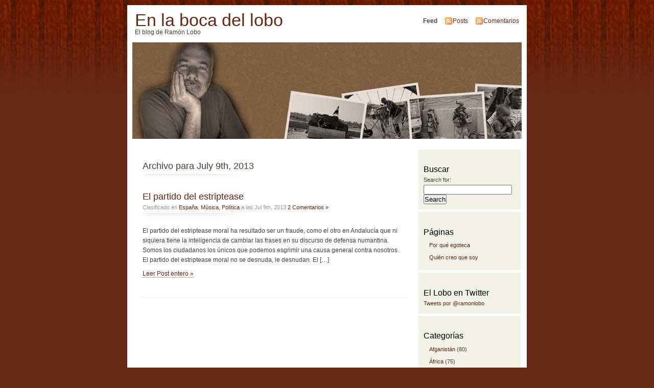

--- FILE ---
content_type: text/html; charset=UTF-8
request_url: http://www.ramonlobo.com/2013/07/09/
body_size: 8046
content:
<!DOCTYPE html PUBLIC "-//W3C//DTD XHTML 1.0 Transitional//EN" "http://www.w3.org/TR/xhtml1/DTD/xhtml1-transitional.dtd">
<html xmlns="http://www.w3.org/1999/xhtml">

<head profile="http://gmpg.org/xfn/11">
<meta http-equiv="Content-Type" content="text/html; charset=UTF-8" />
<title>J 09+01:00 f, 2013 | En la boca del lobo</title>
<meta name="generator" content="WordPress 5.1.19" /> <!-- leave this for stats -->
<meta name="keywords" content="El blog de Ramón Lobo" />
<meta name="description" content="El blog de Ramón Lobo" />
<link rel="stylesheet" href="http://www.ramonlobo.com/wp-content/themes/fungal/style.css" type="text/css" media="screen" />
<link rel="alternate" type="application/rss+xml" title="En la boca del lobo RSS Feed" href="http://www.ramonlobo.com/feed/" />
<link rel="pingback" href="http://www.ramonlobo.com/xmlrpc.php" />

<!-- All in One SEO Pack 2.4.4.1 by Michael Torbert of Semper Fi Web Design[277,342] -->
<meta name="robots" content="noindex,follow" />

<!-- /all in one seo pack -->
<link rel='dns-prefetch' href='//s.w.org' />

<!-- This site uses the Google Analytics by MonsterInsights plugin v 6.2.7 - https://www.monsterinsights.com/ -->
<!-- Normally you will find the Google Analytics tracking code here, but the webmaster disabled your user group. -->
<!-- / Google Analytics by MonsterInsights -->

		<script type="text/javascript">
			window._wpemojiSettings = {"baseUrl":"https:\/\/s.w.org\/images\/core\/emoji\/11.2.0\/72x72\/","ext":".png","svgUrl":"https:\/\/s.w.org\/images\/core\/emoji\/11.2.0\/svg\/","svgExt":".svg","source":{"concatemoji":"http:\/\/www.ramonlobo.com\/wp-includes\/js\/wp-emoji-release.min.js?ver=5.1.19"}};
			!function(e,a,t){var n,r,o,i=a.createElement("canvas"),p=i.getContext&&i.getContext("2d");function s(e,t){var a=String.fromCharCode;p.clearRect(0,0,i.width,i.height),p.fillText(a.apply(this,e),0,0);e=i.toDataURL();return p.clearRect(0,0,i.width,i.height),p.fillText(a.apply(this,t),0,0),e===i.toDataURL()}function c(e){var t=a.createElement("script");t.src=e,t.defer=t.type="text/javascript",a.getElementsByTagName("head")[0].appendChild(t)}for(o=Array("flag","emoji"),t.supports={everything:!0,everythingExceptFlag:!0},r=0;r<o.length;r++)t.supports[o[r]]=function(e){if(!p||!p.fillText)return!1;switch(p.textBaseline="top",p.font="600 32px Arial",e){case"flag":return s([55356,56826,55356,56819],[55356,56826,8203,55356,56819])?!1:!s([55356,57332,56128,56423,56128,56418,56128,56421,56128,56430,56128,56423,56128,56447],[55356,57332,8203,56128,56423,8203,56128,56418,8203,56128,56421,8203,56128,56430,8203,56128,56423,8203,56128,56447]);case"emoji":return!s([55358,56760,9792,65039],[55358,56760,8203,9792,65039])}return!1}(o[r]),t.supports.everything=t.supports.everything&&t.supports[o[r]],"flag"!==o[r]&&(t.supports.everythingExceptFlag=t.supports.everythingExceptFlag&&t.supports[o[r]]);t.supports.everythingExceptFlag=t.supports.everythingExceptFlag&&!t.supports.flag,t.DOMReady=!1,t.readyCallback=function(){t.DOMReady=!0},t.supports.everything||(n=function(){t.readyCallback()},a.addEventListener?(a.addEventListener("DOMContentLoaded",n,!1),e.addEventListener("load",n,!1)):(e.attachEvent("onload",n),a.attachEvent("onreadystatechange",function(){"complete"===a.readyState&&t.readyCallback()})),(n=t.source||{}).concatemoji?c(n.concatemoji):n.wpemoji&&n.twemoji&&(c(n.twemoji),c(n.wpemoji)))}(window,document,window._wpemojiSettings);
		</script>
		<style type="text/css">
img.wp-smiley,
img.emoji {
	display: inline !important;
	border: none !important;
	box-shadow: none !important;
	height: 1em !important;
	width: 1em !important;
	margin: 0 .07em !important;
	vertical-align: -0.1em !important;
	background: none !important;
	padding: 0 !important;
}
</style>
	<link rel='stylesheet' id='wp-block-library-css'  href='http://www.ramonlobo.com/wp-includes/css/dist/block-library/style.min.css?ver=5.1.19' type='text/css' media='all' />
<link rel='stylesheet' id='digg-digg-css'  href='http://www.ramonlobo.com/wp-content/plugins/digg-digg/css/diggdigg-style.css?ver=5.3.6' type='text/css' media='screen' />
<script type='text/javascript' src='http://www.ramonlobo.com/wp-includes/js/jquery/jquery.js?ver=1.12.4'></script>
<script type='text/javascript' src='http://www.ramonlobo.com/wp-includes/js/jquery/jquery-migrate.min.js?ver=1.4.1'></script>
<link rel='https://api.w.org/' href='http://www.ramonlobo.com/wp-json/' />
<link rel="EditURI" type="application/rsd+xml" title="RSD" href="http://www.ramonlobo.com/xmlrpc.php?rsd" />
<link rel="wlwmanifest" type="application/wlwmanifest+xml" href="http://www.ramonlobo.com/wp-includes/wlwmanifest.xml" /> 
<meta name="generator" content="WordPress 5.1.19" />
<style type="text/css">
#headerimage {
	background: url(http://www.ramonlobo.com/wp-content/themes/fungal/img/misty.jpg) no-repeat;
}
</style>
</head>
<body id="section-index">


<div id="navigation">
<ul>
	<li></li>
</ul>
</div><!-- end id:navigation -->


<div id="container">


<div id="header">
<h1><a href="http://www.ramonlobo.com/" title="En la boca del lobo">En la boca del lobo</a></h1>
<h2>El blog de Ramón Lobo</h2>
</div><!-- end id:header -->


<div id="feedarea">
<dl>
	<dt><strong>Feed </strong></dt>
	<dd><a href="http://www.ramonlobo.com/feed/">Posts</a></dd>
	<dd><a href="http://www.ramonlobo.com/comments/feed/">Comentarios</a></dd>		
</dl>
</div><!-- end id:feedarea -->

  
  <div id="headerimage">
</div><!-- end id:headerimage --><div id="content">
<div id="content-main">
	    
    		<h2 class="pagetitle">Archivo para July 9th, 2013</h2>
		
	    						
			<div class="post" id="post-31500">
				<div class="posttitle">
					<h2><a href="http://www.ramonlobo.com/2013/07/09/el-partido-del-estriptease/" rel="bookmark" title="Permanent Link to El partido del estriptease">El partido del estriptease</a></h2>
					<p class="post-info">
						Clasificado en <a href="http://www.ramonlobo.com/category/espana/" rel="category tag">España</a>, <a href="http://www.ramonlobo.com/category/musica/" rel="category tag">Música</a>, <a href="http://www.ramonlobo.com/category/politica/" rel="category tag">Política</a>  a las Jul 9th, 2013  <a href="http://www.ramonlobo.com/2013/07/09/el-partido-del-estriptease/#comments">2 Comentarios &#187;</a> </p>
				</div>
				
				<div class="entry">
					<p>El partido del estriptease moral ha resultado ser un fraude, como el otro en Andalucía que ni siquiera tiene la inteligencia de cambiar las frases en su discurso de defensa numantina. Somos los ciudadanos los únicos que podemos esgrimir una causa general contra nosotros. El partido del estriptease moral no se desnuda, le desnudan. El [&hellip;]</p>
					<p><a href="http://www.ramonlobo.com/2013/07/09/el-partido-del-estriptease/" rel="bookmark" title="Permanent Link to El partido del estriptease">Leer Post entero &#187;</a></p>
				</div>
							</div>
	
		
		<p align="center"></p>
		
	</div><!-- end id:content-main -->
<div id="sidebar">
<ul>
<li class="sidebox"><h2>Buscar</h2><form role="search" method="get" id="searchform" class="searchform" action="http://www.ramonlobo.com/">
				<div>
					<label class="screen-reader-text" for="s">Search for:</label>
					<input type="text" value="" name="s" id="s" />
					<input type="submit" id="searchsubmit" value="Search" />
				</div>
			</form></li><li class="sidebox"><h2>Páginas</h2>		<ul>
			<li class="page_item page-item-186"><a href="http://www.ramonlobo.com/aun-en-construccion-disculpen-las-molestias/">Por qué egoteca</a></li>
<li class="page_item page-item-2"><a href="http://www.ramonlobo.com/ha-about/">Quién creo que soy</a></li>
		</ul>
			</li><li class="sidebox"><h2>El Lobo en Twitter</h2>			<div class="textwidget"><a class="twitter-timeline" href="https://twitter.com/ramonlobo" data-widget-id="518885447586430977">Tweets por @ramonlobo</a>
<script>!function(d,s,id){var js,fjs=d.getElementsByTagName(s)[0],p=/^http:/.test(d.location)?'http':'https';if(!d.getElementById(id)){js=d.createElement(s);js.id=id;js.src=p+"://platform.twitter.com/widgets.js";fjs.parentNode.insertBefore(js,fjs);}}(document,"script","twitter-wjs");</script></div>
		</li><li class="sidebox"><h2>Categorías</h2>		<ul>
				<li class="cat-item cat-item-350"><a href="http://www.ramonlobo.com/category/afganistan/" >Afganistán</a> (80)
</li>
	<li class="cat-item cat-item-583"><a href="http://www.ramonlobo.com/category/africa/" >África</a> (75)
</li>
	<li class="cat-item cat-item-779"><a href="http://www.ramonlobo.com/category/america/" >América</a> (90)
</li>
	<li class="cat-item cat-item-3160"><a href="http://www.ramonlobo.com/category/america-latina/" >América Latina</a> (13)
</li>
	<li class="cat-item cat-item-3372"><a href="http://www.ramonlobo.com/category/arte/" >Arte</a> (3)
</li>
	<li class="cat-item cat-item-586"><a href="http://www.ramonlobo.com/category/asia/" >Asia</a> (83)
</li>
	<li class="cat-item cat-item-584"><a href="http://www.ramonlobo.com/category/balcanes/" >Balcanes</a> (28)
</li>
	<li class="cat-item cat-item-606"><a href="http://www.ramonlobo.com/category/cine/" >Cine</a> (80)
</li>
	<li class="cat-item cat-item-305"><a href="http://www.ramonlobo.com/category/citas/" >Citas</a> (84)
</li>
	<li class="cat-item cat-item-446"><a href="http://www.ramonlobo.com/category/propuestas-contra-la-molicie/" >Contra la molicie</a> (63)
</li>
	<li class="cat-item cat-item-2326"><a href="http://www.ramonlobo.com/category/cuadernos-de-haiti/" >Cuadernos de Haití</a> (15)
</li>
	<li class="cat-item cat-item-1419"><a href="http://www.ramonlobo.com/category/cuadernos-de-kabul/" >Cuadernos de Kabul</a> (36)
</li>
	<li class="cat-item cat-item-3161"><a href="http://www.ramonlobo.com/category/derechos-humanos/" >Derechos Humanos</a> (11)
</li>
	<li class="cat-item cat-item-642"><a href="http://www.ramonlobo.com/category/economia/" >Economía</a> (111)
</li>
	<li class="cat-item cat-item-3"><a href="http://www.ramonlobo.com/category/egoteca/" >Egoteca</a> (119)
</li>
	<li class="cat-item cat-item-3218"><a href="http://www.ramonlobo.com/category/escultura/" >Escultura</a> (1)
</li>
	<li class="cat-item cat-item-643"><a href="http://www.ramonlobo.com/category/espana/" >España</a> (560)
</li>
	<li class="cat-item cat-item-780"><a href="http://www.ramonlobo.com/category/europa/" >Europa</a> (82)
</li>
	<li class="cat-item cat-item-1522"><a href="http://www.ramonlobo.com/category/fotografias/" >Fotografías</a> (39)
</li>
	<li class="cat-item cat-item-60"><a href="http://www.ramonlobo.com/category/futbol/" >Fútbol</a> (79)
</li>
	<li class="cat-item cat-item-3162"><a href="http://www.ramonlobo.com/category/graffiti/" >Graffiti</a> (1)
</li>
	<li class="cat-item cat-item-3348"><a href="http://www.ramonlobo.com/category/historias-del-gym/" >Historias del Gym</a> (9)
</li>
	<li class="cat-item cat-item-1923"><a href="http://www.ramonlobo.com/category/inclasificable/" >Inclasificable</a> (86)
</li>
	<li class="cat-item cat-item-3157"><a href="http://www.ramonlobo.com/category/laorquestadeltitanic/" >laorquestadelTitánic</a> (29)
</li>
	<li class="cat-item cat-item-14"><a href="http://www.ramonlobo.com/category/libros/" >Libros</a> (124)
</li>
	<li class="cat-item cat-item-4"><a href="http://www.ramonlobo.com/category/moleskine/" >Moleskine</a> (559)
</li>
	<li class="cat-item cat-item-3462"><a href="http://www.ramonlobo.com/category/mujeres-2/" >Mujeres</a> (16)
</li>
	<li class="cat-item cat-item-13"><a href="http://www.ramonlobo.com/category/musica/" >Música</a> (771)
</li>
	<li class="cat-item cat-item-585"><a href="http://www.ramonlobo.com/category/oriente-proximo/" >Oriente Próximo y Medio</a> (54)
</li>
	<li class="cat-item cat-item-297"><a href="http://www.ramonlobo.com/category/periodismo/" >Periodismo</a> (326)
</li>
	<li class="cat-item cat-item-3085"><a href="http://www.ramonlobo.com/category/pintura/" >Pintura</a> (6)
</li>
	<li class="cat-item cat-item-1924"><a href="http://www.ramonlobo.com/category/politica/" >Política</a> (404)
</li>
	<li class="cat-item cat-item-3703"><a href="http://www.ramonlobo.com/category/postales-de-madrid/" >Postales de Madrid</a> (1)
</li>
	<li class="cat-item cat-item-1645"><a href="http://www.ramonlobo.com/category/postales-de-nueva-york/" >Postales de Nueva York</a> (13)
</li>
	<li class="cat-item cat-item-3195"><a href="http://www.ramonlobo.com/category/postales-de-nueva-york-2/" >Postales de Nueva York 2</a> (14)
</li>
	<li class="cat-item cat-item-3531"><a href="http://www.ramonlobo.com/category/postales-de-nueva-york-3/" >Postales de Nueva York 3</a> (16)
</li>
	<li class="cat-item cat-item-3686"><a href="http://www.ramonlobo.com/category/postales-de-nueva-york-4/" >Postales de Nueva York 4</a> (4)
</li>
	<li class="cat-item cat-item-5"><a href="http://www.ramonlobo.com/category/recomendaciones/" >Recomendaciones</a> (375)
</li>
	<li class="cat-item cat-item-2264"><a href="http://www.ramonlobo.com/category/religion/" >Religión</a> (11)
</li>
	<li class="cat-item cat-item-3678"><a href="http://www.ramonlobo.com/category/teatro/" >Teatro</a> (1)
</li>
	<li class="cat-item cat-item-6"><a href="http://www.ramonlobo.com/category/viajes/" >Viajes</a> (134)
</li>
	<li class="cat-item cat-item-3219"><a href="http://www.ramonlobo.com/category/vinetas/" >Viñetas</a> (5)
</li>
		</ul>
			</li><li class="sidebox"><h2>Blogoteca</h2><div id="calendar_wrap" class="calendar_wrap"><table id="wp-calendar">
	<caption>July 2013</caption>
	<thead>
	<tr>
		<th scope="col" title="Monday">M</th>
		<th scope="col" title="Tuesday">T</th>
		<th scope="col" title="Wednesday">W</th>
		<th scope="col" title="Thursday">T</th>
		<th scope="col" title="Friday">F</th>
		<th scope="col" title="Saturday">S</th>
		<th scope="col" title="Sunday">S</th>
	</tr>
	</thead>

	<tfoot>
	<tr>
		<td colspan="3" id="prev"><a href="http://www.ramonlobo.com/2013/06/">&laquo; Jun</a></td>
		<td class="pad">&nbsp;</td>
		<td colspan="3" id="next"><a href="http://www.ramonlobo.com/2013/08/">Aug &raquo;</a></td>
	</tr>
	</tfoot>

	<tbody>
	<tr><td><a href="http://www.ramonlobo.com/2013/07/01/" aria-label="Posts published on July 1, 2013">1</a></td><td><a href="http://www.ramonlobo.com/2013/07/02/" aria-label="Posts published on July 2, 2013">2</a></td><td>3</td><td><a href="http://www.ramonlobo.com/2013/07/04/" aria-label="Posts published on July 4, 2013">4</a></td><td>5</td><td>6</td><td>7</td>
	</tr>
	<tr>
		<td>8</td><td><a href="http://www.ramonlobo.com/2013/07/09/" aria-label="Posts published on July 9, 2013">9</a></td><td>10</td><td>11</td><td><a href="http://www.ramonlobo.com/2013/07/12/" aria-label="Posts published on July 12, 2013">12</a></td><td>13</td><td><a href="http://www.ramonlobo.com/2013/07/14/" aria-label="Posts published on July 14, 2013">14</a></td>
	</tr>
	<tr>
		<td><a href="http://www.ramonlobo.com/2013/07/15/" aria-label="Posts published on July 15, 2013">15</a></td><td>16</td><td>17</td><td><a href="http://www.ramonlobo.com/2013/07/18/" aria-label="Posts published on July 18, 2013">18</a></td><td>19</td><td>20</td><td>21</td>
	</tr>
	<tr>
		<td>22</td><td>23</td><td>24</td><td>25</td><td><a href="http://www.ramonlobo.com/2013/07/26/" aria-label="Posts published on July 26, 2013">26</a></td><td>27</td><td><a href="http://www.ramonlobo.com/2013/07/28/" aria-label="Posts published on July 28, 2013">28</a></td>
	</tr>
	<tr>
		<td><a href="http://www.ramonlobo.com/2013/07/29/" aria-label="Posts published on July 29, 2013">29</a></td><td><a href="http://www.ramonlobo.com/2013/07/30/" aria-label="Posts published on July 30, 2013">30</a></td><td>31</td>
		<td class="pad" colspan="4">&nbsp;</td>
	</tr>
	</tbody>
	</table></div></li><li class="sidebox" id="sidelinks">
	<ul>
		<li id="linkcat-2" class="linkcat"><h2>Favoritos</h2>
	<ul class='xoxo blogroll'>
<li><a href="http://www.perezreverte.com/prensa/patentes-corso/">Arturo Pérez Reverte</a></li>
<li><a href="http://www.cronicasbarbaras.com/" target="_blank">Crónicasbarbaras</a></li>
<li><a href="http://participacion.abc.es/divanesteoeste" target="_blank">Diván Este-Oeste</a></li>
<li><a href="http://www.edge.org/">Edge</a></li>
<li><a href="http://eldescodificador.wordpress.com/" target="_blank">El descodificador</a></li>
<li><a href="http://www.escolar.net" target="_blank">Escolar.net</a></li>
<li><a href="http://www.fronterad.com/">Fronterad</a></li>
<li><a href="http://www.guerraeterna.com" target="_blank">Guerra eterna</a></li>
<li><a href="http://www.juancole.com" target="_blank">Informed Comment</a></li>
<li><a href="http://www.jotdown.es/">Jot Down</a></li>
<li><a href="http://www.elmundodecerca.com/dominguez/posts" target="_blank">La vida en Roma</a></li>
<li><a href="http://www.libreriamendez.net" target="_blank">Librería Méndez</a></li>
<li><a href="http://blogs.heraldo.es/gervasiosanchez/" target="_blank">Los desastres de la guerra</a></li>
<li><a href="http://www.mediastorm.org/" target="_blank">Mediastorm</a></li>
<li><a href="http://kristof.blogs.nytimes.com" target="_blank">Nicholas Kristoff</a></li>
<li><a href="http://blogs.elpais.com/pamplinas/">Pamplinas de Martín Caparrós</a></li>
<li><a href="http://blogs.elpais.com/papeles-perdidos/" target="_blank">Papeles perdidos</a></li>
<li><a href="http://krugman.blogs.nytimes.com" target="_blank">Paul Krugman</a></li>
<li><a href="http://gentedigital.es/comunidad/anderiza/">Periodismo con botas</a></li>
<li><a href="http://periodismohumano.com/" target="_blank">Periodismo Humano</a></li>
<li><a href="http://periodistasenguerra.blogspot.com/" target="_blank">Periodistas en guerra</a></li>
<li><a href="http://www.rosajc.com" target="_blank">Rosa J.C.</a></li>
<li><a href="http://www.arabist.net/">The Arabist</a></li>
<li><a href="http://www.vicenteromero.com/index.html" target="_blank">Vicente Romero</a></li>
<li><a href="http://www.ysinosquitanlobailao.blogspot.com/" target="_blank">Y si nos quitan lo bailao?</a></li>

	</ul>
</li>
<li id="linkcat-795" class="linkcat"><h2>Fotografía</h2>
	<ul class='xoxo blogroll'>
<li><a href="http://www.elfotografico.com/" target="_blank">El Fotográfico</a></li>
<li><a href="http://www.gorkalejarcegi.com/" target="_blank">Gorka Lejarcegi</a></li>
<li><a href="http://juancarlostomasi.com/" target="_blank">Juan Carlos Tomasi</a></li>
<li><a href="http://blog.magnumphotos.com/" target="_blank">Magnum</a></li>
<li><a href="http://www.symbolika.com/gallery/photos/noam" target="_blank">Noam Ofir</a></li>
<li><a href="http://lacomunidad.elpais.com/pixel-fugaz/posts" target="_blank">Pixel fugaz</a></li>
<li><a href="http://www.boston.com/bigpicture/" target="_blank">The Big Picture</a></li>
<li><a href="http://www.walterastrada.com/" target="_blank">Walter Astrada</a></li>

	</ul>
</li>
<li id="linkcat-48" class="linkcat"><h2>Medios</h2>
	<ul class='xoxo blogroll'>
<li><a href="http://news.bbc.co.uk" target="_blank">BBC News</a></li>
<li><a href="http://www.csmonitor.com" target="_blank">Christian Science Monitor</a></li>
<li><a href="http://www.elpais.com" target="_blank">El País</a></li>
<li><a href="http://www.ft.com/home/europe" target="_blank">Financial Times</a></li>
<li><a href="http://www.elmundo.es/metropoli" target="_blank">Metrópoli</a></li>
<li><a href="http://www.opendemocracy.net/" target="_blank">Open Democracy</a></li>
<li><a href="http://www.politico.com" target="_blank">Politico.com</a></li>
<li><a href="http://www.kidon.com/media-link/africa.php" target="_blank">Prensa de África</a></li>
<li><a href="http://www.propublica.org/">ProPublica</a></li>
<li><a href="http://www.rollingstone.com" target="_blank">RollingStone</a></li>
<li><a href="http://www.slate.com" target="_blank">Slate</a></li>
<li><a href="http://www.spiegel.de/international/">Spiegel</a></li>
<li><a href="http://www.thedailybeast.com/" target="_blank">The Daily Beast</a></li>
<li><a href="http://www.economist.com" target="_blank">The Economist</a></li>
<li><a href="http://www.guardian.co.uk" target="_blank">The Guardian</a></li>
<li><a href="http://www.nytimes.com" target="_blank">The New York Times</a></li>
<li><a href="http://www.newyorker.com" target="_blank">The New Yorker</a></li>
<li><a href="http://www.washingtonpost.com/" target="_blank">The Washington Post</a></li>
<li><a href="http://www.vanityfair.com" target="_blank">Vanity Fair</a></li>

	</ul>
</li>
<li id="linkcat-3155" class="linkcat"><h2>Sigo con frecuencia</h2>
	<ul class='xoxo blogroll'>
<li><a href="http://www.africa-confidential.com" target="_blank">Africa Confidential</a></li>
<li><a href="http://www.applesfera.com" target="_blank">Applesfera</a></li>
<li><a href="http://www.diariodelviajero.com" target="_blank">Diario del viajero</a></li>
<li><a href="http://www.enriquedans.com" target="_blank">El blog de Enrique Dans</a></li>
<li><a href="http://eldibutomas.blogspot.com/">El dibu</a></li>
<li><a href="http://freakonomics.blogs.nytimes.com/" target="_blank">Freakonomics</a></li>
<li><a href="http://guerraypaz.com/" target="_blank">Guerra y Paz</a></li>
<li><a href="http://amebarumbosa.blogspot.com/" target="_blank">La Ameba Rumbosa</a></li>
<li><a href="http://www.guardian.co.uk/profile/lisa-goldman" target="_blank">Lisa Goldman</a></li>
<li><a href="http://periodistas21.blogspot.com" target="_blank">Periodistas 21</a></li>
<li><a href="http://www.sealquilacasablanca.com/se_alquila_casa_blanca/" target="_blank">Se alquila Casa Blanca</a></li>
<li><a href="http://blogs.20minutos.es/enguerra" target="_blank">Viaje a la guerra</a></li>

	</ul>
</li>
	</ul>
</li>
<li class="sidebox">			<div class="textwidget"><!-- Site Meter -->
<script type="text/javascript" src="http://sm5.sitemeter.com/js/counter.js?site=sm5ramonlobo">
</script>
<noscript>
<a href="http://sm5.sitemeter.com/stats.asp?site=sm5ramonlobo" target="_top">
<img src="http://sm5.sitemeter.com/meter.asp?site=sm5ramonlobo" alt="Site Meter" border="0"/></a>
</noscript>
<!-- Copyright (c)2006 Site Meter -->

<script type="text/javascript">
var gaJsHost = (("https:" == document.location.protocol) ? "https://ssl." : "http://www.");
document.write(unescape("%3Cscript src='" + gaJsHost + "google-analytics.com/ga.js' type='text/javascript'%3E%3C/script%3E"));
</script>
<script type="text/javascript">
try {
var pageTracker = _gat._getTracker("UA-7678157-1");
pageTracker._trackPageview();
} catch(err) {}</script></div>
		</li><li class="sidebox"><h2>El escaparate </h2><div class="tagcloud"><a href="http://www.ramonlobo.com/tag/20-d/" class="tag-cloud-link tag-link-3556 tag-link-position-1" style="font-size: 10.709677419355pt;" aria-label="20-D (16 items)">20-D</a>
<a href="http://www.ramonlobo.com/tag/afganistan/" class="tag-cloud-link tag-link-3613 tag-link-position-2" style="font-size: 22pt;" aria-label="Afganistán (53 items)">Afganistán</a>
<a href="http://www.ramonlobo.com/tag/barack-obama/" class="tag-cloud-link tag-link-776 tag-link-position-3" style="font-size: 16.58064516129pt;" aria-label="Barack Obama (30 items)">Barack Obama</a>
<a href="http://www.ramonlobo.com/tag/bru-rovira/" class="tag-cloud-link tag-link-226 tag-link-position-4" style="font-size: 8pt;" aria-label="Bru Rovira (12 items)">Bru Rovira</a>
<a href="http://www.ramonlobo.com/tag/cs/" class="tag-cloud-link tag-link-3569 tag-link-position-5" style="font-size: 10.032258064516pt;" aria-label="C&#039;s (15 items)">C&#039;s</a>
<a href="http://www.ramonlobo.com/tag/catalunya/" class="tag-cloud-link tag-link-2319 tag-link-position-6" style="font-size: 12.290322580645pt;" aria-label="Catalunya (19 items)">Catalunya</a>
<a href="http://www.ramonlobo.com/tag/crisis/" class="tag-cloud-link tag-link-371 tag-link-position-7" style="font-size: 10.709677419355pt;" aria-label="crisis (16 items)">crisis</a>
<a href="http://www.ramonlobo.com/tag/cuadernos-de-haiti/" class="tag-cloud-link tag-link-3624 tag-link-position-8" style="font-size: 11.387096774194pt;" aria-label="Cuadernos de Haití (17 items)">Cuadernos de Haití</a>
<a href="http://www.ramonlobo.com/tag/eeuu/" class="tag-cloud-link tag-link-465 tag-link-position-9" style="font-size: 8pt;" aria-label="EEUU (12 items)">EEUU</a>
<a href="http://www.ramonlobo.com/tag/el-pais/" class="tag-cloud-link tag-link-700 tag-link-position-10" style="font-size: 10.709677419355pt;" aria-label="El País (16 items)">El País</a>
<a href="http://www.ramonlobo.com/tag/el-roto/" class="tag-cloud-link tag-link-813 tag-link-position-11" style="font-size: 12.290322580645pt;" aria-label="El Roto (19 items)">El Roto</a>
<a href="http://www.ramonlobo.com/tag/espana/" class="tag-cloud-link tag-link-3619 tag-link-position-12" style="font-size: 8pt;" aria-label="España (12 items)">España</a>
<a href="http://www.ramonlobo.com/tag/esperanza-aguirre/" class="tag-cloud-link tag-link-818 tag-link-position-13" style="font-size: 11.838709677419pt;" aria-label="Esperanza Aguirre (18 items)">Esperanza Aguirre</a>
<a href="http://www.ramonlobo.com/tag/frontline/" class="tag-cloud-link tag-link-1245 tag-link-position-14" style="font-size: 8pt;" aria-label="Frontline (12 items)">Frontline</a>
<a href="http://www.ramonlobo.com/tag/futbol/" class="tag-cloud-link tag-link-3611 tag-link-position-15" style="font-size: 8pt;" aria-label="Fútbol (12 items)">Fútbol</a>
<a href="http://www.ramonlobo.com/tag/gaza/" class="tag-cloud-link tag-link-173 tag-link-position-16" style="font-size: 8pt;" aria-label="Gaza (12 items)">Gaza</a>
<a href="http://www.ramonlobo.com/tag/genocidio-ruandes/" class="tag-cloud-link tag-link-1244 tag-link-position-17" style="font-size: 8pt;" aria-label="genocidio ruandés (12 items)">genocidio ruandés</a>
<a href="http://www.ramonlobo.com/tag/haiti/" class="tag-cloud-link tag-link-120 tag-link-position-18" style="font-size: 12.290322580645pt;" aria-label="Haití (19 items)">Haití</a>
<a href="http://www.ramonlobo.com/tag/internet/" class="tag-cloud-link tag-link-517 tag-link-position-19" style="font-size: 8.9032258064516pt;" aria-label="Internet (13 items)">Internet</a>
<a href="http://www.ramonlobo.com/tag/irak/" class="tag-cloud-link tag-link-77 tag-link-position-20" style="font-size: 11.838709677419pt;" aria-label="Irak (18 items)">Irak</a>
<a href="http://www.ramonlobo.com/tag/israel/" class="tag-cloud-link tag-link-1755 tag-link-position-21" style="font-size: 8pt;" aria-label="Israel (12 items)">Israel</a>
<a href="http://www.ramonlobo.com/tag/iu/" class="tag-cloud-link tag-link-3153 tag-link-position-22" style="font-size: 8pt;" aria-label="IU (12 items)">IU</a>
<a href="http://www.ramonlobo.com/tag/kabul/" class="tag-cloud-link tag-link-150 tag-link-position-23" style="font-size: 20.41935483871pt;" aria-label="Kabul (45 items)">Kabul</a>
<a href="http://www.ramonlobo.com/tag/kosovo/" class="tag-cloud-link tag-link-17 tag-link-position-24" style="font-size: 9.5806451612903pt;" aria-label="Kosovo (14 items)">Kosovo</a>
<a href="http://www.ramonlobo.com/tag/madrid/" class="tag-cloud-link tag-link-734 tag-link-position-25" style="font-size: 12.741935483871pt;" aria-label="Madrid (20 items)">Madrid</a>
<a href="http://www.ramonlobo.com/tag/mariano-rajoy/" class="tag-cloud-link tag-link-1128 tag-link-position-26" style="font-size: 12.290322580645pt;" aria-label="Mariano Rajoy (19 items)">Mariano Rajoy</a>
<a href="http://www.ramonlobo.com/tag/nueva-york/" class="tag-cloud-link tag-link-1116 tag-link-position-27" style="font-size: 11.838709677419pt;" aria-label="Nueva York (18 items)">Nueva York</a>
<a href="http://www.ramonlobo.com/tag/otan/" class="tag-cloud-link tag-link-326 tag-link-position-28" style="font-size: 8.9032258064516pt;" aria-label="OTAN (13 items)">OTAN</a>
<a href="http://www.ramonlobo.com/tag/pablo-iglesias/" class="tag-cloud-link tag-link-3269 tag-link-position-29" style="font-size: 12.290322580645pt;" aria-label="Pablo Iglesias (19 items)">Pablo Iglesias</a>
<a href="http://www.ramonlobo.com/tag/pbs/" class="tag-cloud-link tag-link-968 tag-link-position-30" style="font-size: 9.5806451612903pt;" aria-label="PBS (14 items)">PBS</a>
<a href="http://www.ramonlobo.com/tag/periodismo/" class="tag-cloud-link tag-link-3612 tag-link-position-31" style="font-size: 8.9032258064516pt;" aria-label="Periodismo (13 items)">Periodismo</a>
<a href="http://www.ramonlobo.com/tag/podemos/" class="tag-cloud-link tag-link-3268 tag-link-position-32" style="font-size: 21.322580645161pt;" aria-label="Podemos (49 items)">Podemos</a>
<a href="http://www.ramonlobo.com/tag/postales-de-nueva-york/" class="tag-cloud-link tag-link-3622 tag-link-position-33" style="font-size: 8.9032258064516pt;" aria-label="Postales de Nueva York (13 items)">Postales de Nueva York</a>
<a href="http://www.ramonlobo.com/tag/pp/" class="tag-cloud-link tag-link-610 tag-link-position-34" style="font-size: 20.645161290323pt;" aria-label="PP (46 items)">PP</a>
<a href="http://www.ramonlobo.com/tag/psoe/" class="tag-cloud-link tag-link-1130 tag-link-position-35" style="font-size: 20.41935483871pt;" aria-label="PSOE (45 items)">PSOE</a>
<a href="http://www.ramonlobo.com/tag/rajoy/" class="tag-cloud-link tag-link-202 tag-link-position-36" style="font-size: 16.58064516129pt;" aria-label="Rajoy (30 items)">Rajoy</a>
<a href="http://www.ramonlobo.com/tag/real-madrid/" class="tag-cloud-link tag-link-2582 tag-link-position-37" style="font-size: 11.387096774194pt;" aria-label="Real Madrid (17 items)">Real Madrid</a>
<a href="http://www.ramonlobo.com/tag/roma/" class="tag-cloud-link tag-link-2169 tag-link-position-38" style="font-size: 13.645161290323pt;" aria-label="Roma (22 items)">Roma</a>
<a href="http://www.ramonlobo.com/tag/ruanda/" class="tag-cloud-link tag-link-672 tag-link-position-39" style="font-size: 13.193548387097pt;" aria-label="Ruanda (21 items)">Ruanda</a>
<a href="http://www.ramonlobo.com/tag/rubalcaba/" class="tag-cloud-link tag-link-1799 tag-link-position-40" style="font-size: 8pt;" aria-label="Rubalcaba (12 items)">Rubalcaba</a>
<a href="http://www.ramonlobo.com/tag/srebrenica/" class="tag-cloud-link tag-link-19 tag-link-position-41" style="font-size: 8.9032258064516pt;" aria-label="Srebrenica (13 items)">Srebrenica</a>
<a href="http://www.ramonlobo.com/tag/terremoto/" class="tag-cloud-link tag-link-2204 tag-link-position-42" style="font-size: 13.645161290323pt;" aria-label="terremoto (22 items)">terremoto</a>
<a href="http://www.ramonlobo.com/tag/the-new-york-times/" class="tag-cloud-link tag-link-427 tag-link-position-43" style="font-size: 9.5806451612903pt;" aria-label="The New York Times (14 items)">The New York Times</a>
<a href="http://www.ramonlobo.com/tag/zapatero/" class="tag-cloud-link tag-link-601 tag-link-position-44" style="font-size: 14.096774193548pt;" aria-label="Zapatero (23 items)">Zapatero</a>
<a href="http://www.ramonlobo.com/tag/africa/" class="tag-cloud-link tag-link-3614 tag-link-position-45" style="font-size: 8.9032258064516pt;" aria-label="África (13 items)">África</a></div>
</li></ul>
</div><!-- end id:sidebar -->
</div><!-- end id:content -->
</div><!-- end id:container --><div id="footer">
<p><a href="http://www.seoprofesional.com/index.php/plantillas-wordpress-en-castellano/">Wordpress theme</a> traducido por <a href="http://www.tododemos.es" title="Demos">Demos</a> - <strong> En la boca del lobo</strong> &copy; 2026 Todos los derechos reservados.</p>
<br class="clear" />
</div><!-- end id:footer -->
<script type='text/javascript' src='http://www.ramonlobo.com/wp-includes/js/wp-embed.min.js?ver=5.1.19'></script>
<!--stats_footer_test-->
</body>
</html>